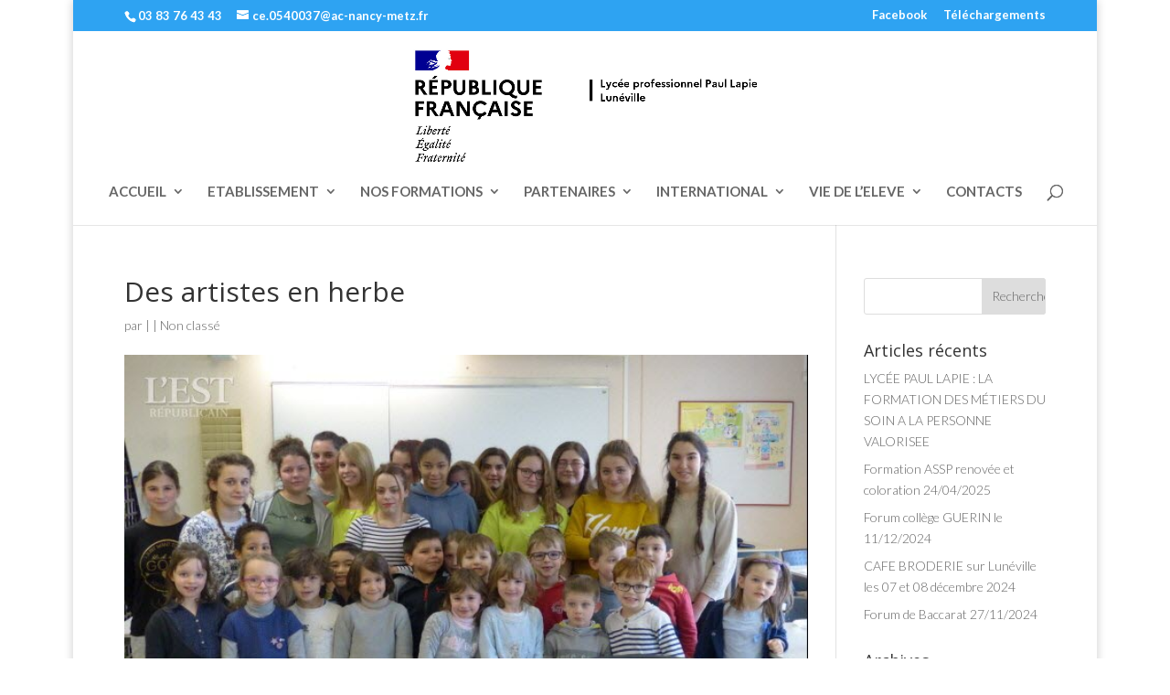

--- FILE ---
content_type: text/html; charset=UTF-8
request_url: http://lycee-paul-lapie.com/2018/02/12/des-artistes-en-herbe/
body_size: 8279
content:
<!DOCTYPE html>
<html lang="fr-FR">
<head>
	<meta charset="UTF-8" />
<meta http-equiv="X-UA-Compatible" content="IE=edge">
	<link rel="pingback" href="http://lycee-paul-lapie.com/xmlrpc.php" />

	<script type="text/javascript">
		document.documentElement.className = 'js';
	</script>

	<script>var et_site_url='http://lycee-paul-lapie.com';var et_post_id='1323';function et_core_page_resource_fallback(a,b){"undefined"===typeof b&&(b=a.sheet.cssRules&&0===a.sheet.cssRules.length);b&&(a.onerror=null,a.onload=null,a.href?a.href=et_site_url+"/?et_core_page_resource="+a.id+et_post_id:a.src&&(a.src=et_site_url+"/?et_core_page_resource="+a.id+et_post_id))}
</script><title>Des artistes en herbe | Lycée Paul Lapie</title>
<meta name='robots' content='max-image-preview:large' />
<link rel='dns-prefetch' href='//fonts.googleapis.com' />
<link rel='dns-prefetch' href='//s.w.org' />
<link rel="alternate" type="application/rss+xml" title="Lycée Paul Lapie &raquo; Flux" href="http://lycee-paul-lapie.com/feed/" />
		<script type="text/javascript">
			window._wpemojiSettings = {"baseUrl":"https:\/\/s.w.org\/images\/core\/emoji\/13.0.1\/72x72\/","ext":".png","svgUrl":"https:\/\/s.w.org\/images\/core\/emoji\/13.0.1\/svg\/","svgExt":".svg","source":{"concatemoji":"http:\/\/lycee-paul-lapie.com\/wp-includes\/js\/wp-emoji-release.min.js?ver=5.7.14"}};
			!function(e,a,t){var n,r,o,i=a.createElement("canvas"),p=i.getContext&&i.getContext("2d");function s(e,t){var a=String.fromCharCode;p.clearRect(0,0,i.width,i.height),p.fillText(a.apply(this,e),0,0);e=i.toDataURL();return p.clearRect(0,0,i.width,i.height),p.fillText(a.apply(this,t),0,0),e===i.toDataURL()}function c(e){var t=a.createElement("script");t.src=e,t.defer=t.type="text/javascript",a.getElementsByTagName("head")[0].appendChild(t)}for(o=Array("flag","emoji"),t.supports={everything:!0,everythingExceptFlag:!0},r=0;r<o.length;r++)t.supports[o[r]]=function(e){if(!p||!p.fillText)return!1;switch(p.textBaseline="top",p.font="600 32px Arial",e){case"flag":return s([127987,65039,8205,9895,65039],[127987,65039,8203,9895,65039])?!1:!s([55356,56826,55356,56819],[55356,56826,8203,55356,56819])&&!s([55356,57332,56128,56423,56128,56418,56128,56421,56128,56430,56128,56423,56128,56447],[55356,57332,8203,56128,56423,8203,56128,56418,8203,56128,56421,8203,56128,56430,8203,56128,56423,8203,56128,56447]);case"emoji":return!s([55357,56424,8205,55356,57212],[55357,56424,8203,55356,57212])}return!1}(o[r]),t.supports.everything=t.supports.everything&&t.supports[o[r]],"flag"!==o[r]&&(t.supports.everythingExceptFlag=t.supports.everythingExceptFlag&&t.supports[o[r]]);t.supports.everythingExceptFlag=t.supports.everythingExceptFlag&&!t.supports.flag,t.DOMReady=!1,t.readyCallback=function(){t.DOMReady=!0},t.supports.everything||(n=function(){t.readyCallback()},a.addEventListener?(a.addEventListener("DOMContentLoaded",n,!1),e.addEventListener("load",n,!1)):(e.attachEvent("onload",n),a.attachEvent("onreadystatechange",function(){"complete"===a.readyState&&t.readyCallback()})),(n=t.source||{}).concatemoji?c(n.concatemoji):n.wpemoji&&n.twemoji&&(c(n.twemoji),c(n.wpemoji)))}(window,document,window._wpemojiSettings);
		</script>
		<meta content="Divi v.4.8.2" name="generator"/><style type="text/css">
img.wp-smiley,
img.emoji {
	display: inline !important;
	border: none !important;
	box-shadow: none !important;
	height: 1em !important;
	width: 1em !important;
	margin: 0 .07em !important;
	vertical-align: -0.1em !important;
	background: none !important;
	padding: 0 !important;
}
</style>
	<link rel='stylesheet' id='wp-block-library-css'  href='http://lycee-paul-lapie.com/wp-includes/css/dist/block-library/style.min.css?ver=5.7.14' type='text/css' media='all' />
<link rel='stylesheet' id='divi-style-css'  href='http://lycee-paul-lapie.com/wp-content/themes/Divi/style.css?ver=4.8.2' type='text/css' media='all' />
<link rel='stylesheet' id='et-builder-googlefonts-cached-css'  href='http://fonts.googleapis.com/css?family=Open+Sans:300,300italic,regular,italic,600,600italic,700,700italic,800,800italic|Lato:100,100italic,300,300italic,regular,italic,700,700italic,900,900italic&#038;subset=cyrillic,greek,vietnamese,latin,greek-ext,latin-ext,cyrillic-ext&#038;display=swap' type='text/css' media='all' />
<link rel='stylesheet' id='dashicons-css'  href='http://lycee-paul-lapie.com/wp-includes/css/dashicons.min.css?ver=5.7.14' type='text/css' media='all' />
<script type='text/javascript' src='http://lycee-paul-lapie.com/wp-includes/js/jquery/jquery.min.js?ver=3.5.1' id='jquery-core-js'></script>
<script type='text/javascript' src='http://lycee-paul-lapie.com/wp-includes/js/jquery/jquery-migrate.min.js?ver=3.3.2' id='jquery-migrate-js'></script>
<link rel="https://api.w.org/" href="http://lycee-paul-lapie.com/wp-json/" /><link rel="alternate" type="application/json" href="http://lycee-paul-lapie.com/wp-json/wp/v2/posts/1323" /><link rel="EditURI" type="application/rsd+xml" title="RSD" href="http://lycee-paul-lapie.com/xmlrpc.php?rsd" />
<link rel="wlwmanifest" type="application/wlwmanifest+xml" href="http://lycee-paul-lapie.com/wp-includes/wlwmanifest.xml" /> 
<meta name="generator" content="WordPress 5.7.14" />
<link rel="canonical" href="http://lycee-paul-lapie.com/2018/02/12/des-artistes-en-herbe/" />
<link rel='shortlink' href='http://lycee-paul-lapie.com/?p=1323' />
<link rel="alternate" type="application/json+oembed" href="http://lycee-paul-lapie.com/wp-json/oembed/1.0/embed?url=http%3A%2F%2Flycee-paul-lapie.com%2F2018%2F02%2F12%2Fdes-artistes-en-herbe%2F" />
<link rel="alternate" type="text/xml+oembed" href="http://lycee-paul-lapie.com/wp-json/oembed/1.0/embed?url=http%3A%2F%2Flycee-paul-lapie.com%2F2018%2F02%2F12%2Fdes-artistes-en-herbe%2F&#038;format=xml" />
<style>/* CSS added by WP Meta and Date Remover*/.entry-meta {display:none !important;}
	.home .entry-meta { display: none; }
	.entry-footer {display:none !important;}
	.home .entry-footer { display: none; }</style><meta name="viewport" content="width=device-width, initial-scale=1.0, maximum-scale=1.0, user-scalable=0" /><link rel="preload" href="http://lycee-paul-lapie.com/wp-content/themes/Divi/core/admin/fonts/modules.ttf" as="font" crossorigin="anonymous"><style type="text/css" id="custom-background-css">
body.custom-background { background-color: #ffffff; }
</style>
	<link rel="icon" href="http://lycee-paul-lapie.com/wp-content/uploads/2017/08/cropped-F018-LP-Lapie-10-1-32x32.jpg" sizes="32x32" />
<link rel="icon" href="http://lycee-paul-lapie.com/wp-content/uploads/2017/08/cropped-F018-LP-Lapie-10-1-192x192.jpg" sizes="192x192" />
<link rel="apple-touch-icon" href="http://lycee-paul-lapie.com/wp-content/uploads/2017/08/cropped-F018-LP-Lapie-10-1-180x180.jpg" />
<meta name="msapplication-TileImage" content="http://lycee-paul-lapie.com/wp-content/uploads/2017/08/cropped-F018-LP-Lapie-10-1-270x270.jpg" />
<link rel="stylesheet" id="et-divi-customizer-global-cached-inline-styles" href="http://lycee-paul-lapie.com/wp-content/et-cache/global/et-divi-customizer-global-17683974010895.min.css" onerror="et_core_page_resource_fallback(this, true)" onload="et_core_page_resource_fallback(this)" /></head>
<body class="post-template-default single single-post postid-1323 single-format-standard custom-background et_pb_button_helper_class et_fullwidth_nav et_non_fixed_nav et_hide_nav et_pb_show_title et_secondary_nav_enabled et_secondary_nav_two_panels et_primary_nav_dropdown_animation_expand et_secondary_nav_dropdown_animation_fade et_header_style_centered et_pb_footer_columns4 et_boxed_layout et_pb_gutter osx et_pb_gutters2 et_smooth_scroll et_right_sidebar et_divi_theme et-db et_minified_js et_minified_css">
	<div id="page-container">

					<div id="top-header">
			<div class="container clearfix">

			
				<div id="et-info">
									<span id="et-info-phone">03 83 76 43 43</span>
				
									<a href="mailto:ce.0540037@ac-nancy-metz.fr"><span id="et-info-email">ce.0540037@ac-nancy-metz.fr</span></a>
				
								</div> <!-- #et-info -->

			
				<div id="et-secondary-menu">
				<ul id="et-secondary-nav" class="menu"><li class="menu-item menu-item-type-custom menu-item-object-custom menu-item-1220"><a target="_blank" rel="noopener" href="https://www.facebook.com/Lyc%C3%A9e-Paul-Lapie-Lun%C3%A9ville-101957812442434">Facebook</a></li>
<li class="menu-item menu-item-type-post_type menu-item-object-page menu-item-854"><a href="http://lycee-paul-lapie.com/telechargements/">Téléchargements</a></li>
</ul>				</div> <!-- #et-secondary-menu -->

			</div> <!-- .container -->
		</div> <!-- #top-header -->
		
	
			<header id="main-header" data-height-onload="164">
			<div class="container clearfix et_menu_container">
							<div class="logo_container">
					<span class="logo_helper"></span>
					<a href="http://lycee-paul-lapie.com/">
						<img src="http://lycee-paul-lapie.com/wp-content/uploads/2021/03/Bloc-marque-PaulLapie-MD.jpg" alt="Lycée Paul Lapie" id="logo" data-height-percentage="100" />
					</a>
				</div>
							<div id="et-top-navigation" data-height="164" data-fixed-height="40">
											<nav id="top-menu-nav">
						<ul id="top-menu" class="nav"><li id="menu-item-47" class="menu-item menu-item-type-post_type menu-item-object-page menu-item-home menu-item-has-children menu-item-47"><a href="http://lycee-paul-lapie.com/">ACCUEIL</a>
<ul class="sub-menu">
	<li id="menu-item-1456" class="menu-item menu-item-type-post_type menu-item-object-page menu-item-1456"><a href="http://lycee-paul-lapie.com/ent-mon-bureau-numerique/">ENT Mon bureau Numérique</a></li>
</ul>
</li>
<li id="menu-item-844" class="menu-item menu-item-type-custom menu-item-object-custom menu-item-has-children menu-item-844"><a>ETABLISSEMENT</a>
<ul class="sub-menu">
	<li id="menu-item-75" class="menu-item menu-item-type-post_type menu-item-object-page menu-item-75"><a href="http://lycee-paul-lapie.com/le-mot-du-proviseur/">Le mot du proviseur</a></li>
	<li id="menu-item-385" class="menu-item menu-item-type-post_type menu-item-object-page menu-item-385"><a href="http://lycee-paul-lapie.com/personnel-et-fonction-2/">Organigramme et fonction</a></li>
	<li id="menu-item-72" class="menu-item menu-item-type-post_type menu-item-object-page menu-item-72"><a href="http://lycee-paul-lapie.com/resultats-aux-examens/">Résultats aux examens et Apprentissage 2024</a></li>
	<li id="menu-item-1455" class="menu-item menu-item-type-post_type menu-item-object-page menu-item-1455"><a href="http://lycee-paul-lapie.com/projet-etablissement/">Projet d’établissement et contrat d’objectifs</a></li>
	<li id="menu-item-849" class="menu-item menu-item-type-post_type menu-item-object-page menu-item-849"><a href="http://lycee-paul-lapie.com/les-projets-2-2-2/">Les projets &#8211; CDI &#8211; Laboratoire Arts et Culture</a></li>
	<li id="menu-item-2841" class="menu-item menu-item-type-post_type menu-item-object-page menu-item-has-children menu-item-2841"><a href="http://lycee-paul-lapie.com/phare/">pHARe</a>
	<ul class="sub-menu">
		<li id="menu-item-2850" class="menu-item menu-item-type-post_type menu-item-object-page menu-item-has-children menu-item-2850"><a href="http://lycee-paul-lapie.com/cemea/">Guide des parents CEMEA</a>
		<ul class="sub-menu">
			<li id="menu-item-2876" class="menu-item menu-item-type-post_type menu-item-object-page menu-item-2876"><a href="http://lycee-paul-lapie.com/test_lp/">Faminum</a></li>
		</ul>
</li>
	</ul>
</li>
	<li id="menu-item-73" class="menu-item menu-item-type-post_type menu-item-object-page menu-item-has-children menu-item-73"><a href="http://lycee-paul-lapie.com/inscriptions-et-fournitures/">Inscriptions et fournitures</a>
	<ul class="sub-menu">
		<li id="menu-item-803" class="menu-item menu-item-type-custom menu-item-object-custom menu-item-803"><a href="http://lycee-paul-lapie.com/wp-content/uploads/2019/07/Liste-des-fournitures-1-BMA.pdf">Fournitures</a></li>
	</ul>
</li>
	<li id="menu-item-1729" class="menu-item menu-item-type-post_type menu-item-object-page menu-item-1729"><a href="http://lycee-paul-lapie.com/projet-etablissement/">Restauration et Hébergement</a></li>
	<li id="menu-item-119" class="menu-item menu-item-type-post_type menu-item-object-page menu-item-has-children menu-item-119"><a href="http://lycee-paul-lapie.com/stage-et-pfmp/">Stage, PFMP et immersion</a>
	<ul class="sub-menu">
		<li id="menu-item-760" class="menu-item menu-item-type-custom menu-item-object-custom menu-item-has-children menu-item-760"><a href="http://lycee-paul-lapie.com/wp-content/uploads/2025/08/calendrier-PFMP-2025.pdf">Calendrier des PFMP</a>
		<ul class="sub-menu">
			<li id="menu-item-762" class="menu-item menu-item-type-custom menu-item-object-custom menu-item-762"><a href="http://lycee-paul-lapie.com/wp-content/uploads/2018/09/demande-remboursement.pdf">Remboursement de stage</a></li>
		</ul>
</li>
	</ul>
</li>
	<li id="menu-item-1949" class="menu-item menu-item-type-post_type menu-item-object-post menu-item-1949"><a href="http://lycee-paul-lapie.com/2020/02/04/web-radio/">Notre actualité en vidéo</a></li>
</ul>
</li>
<li id="menu-item-845" class="menu-item menu-item-type-custom menu-item-object-custom menu-item-has-children menu-item-845"><a>NOS FORMATIONS</a>
<ul class="sub-menu">
	<li id="menu-item-1231" class="menu-item menu-item-type-post_type menu-item-object-page menu-item-1231"><a href="http://lycee-paul-lapie.com/specificite/">Spécificité</a></li>
	<li id="menu-item-1825" class="menu-item menu-item-type-post_type menu-item-object-page menu-item-1825"><a href="http://lycee-paul-lapie.com/specificite/">Vidéos des formations sur le lycée</a></li>
	<li id="menu-item-108" class="menu-item menu-item-type-post_type menu-item-object-page menu-item-108"><a href="http://lycee-paul-lapie.com/accompagnement-soins-et-services-a-la-personne/">Accompagnement, Soins et Services à la Personne</a></li>
	<li id="menu-item-109" class="menu-item menu-item-type-post_type menu-item-object-page menu-item-has-children menu-item-109"><a href="http://lycee-paul-lapie.com/broderie/">Broderie</a>
	<ul class="sub-menu">
		<li id="menu-item-1526" class="menu-item menu-item-type-post_type menu-item-object-page menu-item-1526"><a href="http://lycee-paul-lapie.com/salons-ou-le-lycee-est-present/">Salons – Projets – Métiers d’Art de la Région Grand Est</a></li>
		<li id="menu-item-540" class="menu-item menu-item-type-post_type menu-item-object-page menu-item-540"><a href="http://lycee-paul-lapie.com/cap-art-de-la-broderie/">CAP – Art de la Broderie</a></li>
		<li id="menu-item-539" class="menu-item menu-item-type-post_type menu-item-object-page menu-item-539"><a href="http://lycee-paul-lapie.com/bma-broderie-option-main/">BMA – Broderie Option Main</a></li>
	</ul>
</li>
	<li id="menu-item-110" class="menu-item menu-item-type-post_type menu-item-object-page menu-item-has-children menu-item-110"><a href="http://lycee-paul-lapie.com/commerce/">Seconde commune MRC &#8211; Bac Pro Commerce</a>
	<ul class="sub-menu">
		<li id="menu-item-111" class="menu-item menu-item-type-post_type menu-item-object-page menu-item-111"><a href="http://lycee-paul-lapie.com/bac-pro-commerce/">Bac Pro COMMERCE</a></li>
		<li id="menu-item-2343" class="menu-item menu-item-type-post_type menu-item-object-page menu-item-2343"><a href="http://lycee-paul-lapie.com/bac-pro-commerce/">Bac Pro VENTE</a></li>
	</ul>
</li>
	<li id="menu-item-114" class="menu-item menu-item-type-post_type menu-item-object-page menu-item-has-children menu-item-114"><a href="http://lycee-paul-lapie.com/logistique/">Famille de Métiers Gestion Administration, Logistique et Transports</a>
	<ul class="sub-menu">
		<li id="menu-item-486" class="menu-item menu-item-type-post_type menu-item-object-page menu-item-486"><a href="http://lycee-paul-lapie.com/bac-pro-log/">Bac Pro Logistique</a></li>
		<li id="menu-item-113" class="menu-item menu-item-type-post_type menu-item-object-page menu-item-113"><a href="http://lycee-paul-lapie.com/gestion-administration/">Bac Pro AGORA</a></li>
	</ul>
</li>
	<li id="menu-item-427" class="menu-item menu-item-type-post_type menu-item-object-page menu-item-427"><a href="http://lycee-paul-lapie.com/cap-ool-2/">CAP OOL</a></li>
	<li id="menu-item-112" class="menu-item menu-item-type-post_type menu-item-object-page menu-item-112"><a href="http://lycee-paul-lapie.com/cap-evs/">CAP EPC</a></li>
	<li id="menu-item-117" class="menu-item menu-item-type-post_type menu-item-object-page menu-item-117"><a href="http://lycee-paul-lapie.com/troisieme-prepra-pro/">Troisième Prépra Métiers</a></li>
	<li id="menu-item-118" class="menu-item menu-item-type-post_type menu-item-object-page menu-item-118"><a href="http://lycee-paul-lapie.com/formation-continue/">Formation Continue et apprentissage</a></li>
</ul>
</li>
<li id="menu-item-846" class="menu-item menu-item-type-custom menu-item-object-custom menu-item-has-children menu-item-846"><a>PARTENAIRES</a>
<ul class="sub-menu">
	<li id="menu-item-140" class="menu-item menu-item-type-post_type menu-item-object-page menu-item-140"><a href="http://lycee-paul-lapie.com/accompagnement-soins-et-services-a-la-personne-2/">Accompagnement, Soins et Services à la Personne</a></li>
	<li id="menu-item-139" class="menu-item menu-item-type-post_type menu-item-object-page menu-item-139"><a href="http://lycee-paul-lapie.com/broderie-2/">Broderie</a></li>
	<li id="menu-item-138" class="menu-item menu-item-type-post_type menu-item-object-page menu-item-138"><a href="http://lycee-paul-lapie.com/commerce-2/">Métiers de la Relation Clients – Commerce ou Vente</a></li>
	<li id="menu-item-137" class="menu-item menu-item-type-post_type menu-item-object-page menu-item-137"><a href="http://lycee-paul-lapie.com/gestion-administration-2/">AGORA</a></li>
	<li id="menu-item-136" class="menu-item menu-item-type-post_type menu-item-object-page menu-item-136"><a href="http://lycee-paul-lapie.com/logistique-2/">Logistique</a></li>
</ul>
</li>
<li id="menu-item-847" class="menu-item menu-item-type-custom menu-item-object-custom menu-item-has-children menu-item-847"><a>INTERNATIONAL</a>
<ul class="sub-menu">
	<li id="menu-item-160" class="menu-item menu-item-type-post_type menu-item-object-page menu-item-has-children menu-item-160"><a href="http://lycee-paul-lapie.com/presentation-du-dispositif/">Présentation du dispositif</a>
	<ul class="sub-menu">
		<li id="menu-item-158" class="menu-item menu-item-type-post_type menu-item-object-page menu-item-158"><a href="http://lycee-paul-lapie.com/les-entreprises/">Melyprolor</a></li>
		<li id="menu-item-156" class="menu-item menu-item-type-post_type menu-item-object-page menu-item-156"><a href="http://lycee-paul-lapie.com/aides-financieres/">Vie du projet</a></li>
	</ul>
</li>
	<li id="menu-item-159" class="menu-item menu-item-type-post_type menu-item-object-page menu-item-159"><a href="http://lycee-paul-lapie.com/les-pays/">Les pays</a></li>
	<li id="menu-item-157" class="menu-item menu-item-type-post_type menu-item-object-page menu-item-157"><a href="http://lycee-paul-lapie.com/lepreuve-facultative-de-mobilite/">L’épreuve facultative de mobilité</a></li>
</ul>
</li>
<li id="menu-item-848" class="menu-item menu-item-type-custom menu-item-object-custom menu-item-has-children menu-item-848"><a>VIE DE L’ELEVE</a>
<ul class="sub-menu">
	<li id="menu-item-174" class="menu-item menu-item-type-post_type menu-item-object-page menu-item-174"><a href="http://lycee-paul-lapie.com/maison-des-lyceens-2/">Maison des lycéens</a></li>
	<li id="menu-item-173" class="menu-item menu-item-type-post_type menu-item-object-page menu-item-173"><a href="http://lycee-paul-lapie.com/cvl/">Conseils de la Vie Lycéenne</a></li>
	<li id="menu-item-172" class="menu-item menu-item-type-post_type menu-item-object-page menu-item-172"><a href="http://lycee-paul-lapie.com/unss-activites-sportives/">UNSS</a></li>
</ul>
</li>
<li id="menu-item-178" class="menu-item menu-item-type-post_type menu-item-object-page menu-item-178"><a href="http://lycee-paul-lapie.com/contacts-2/">CONTACTS</a></li>
</ul>						</nav>
					
					
					
										<div id="et_top_search">
						<span id="et_search_icon"></span>
					</div>
					
					<div id="et_mobile_nav_menu">
				<div class="mobile_nav closed">
					<span class="select_page">Sélectionner une page</span>
					<span class="mobile_menu_bar mobile_menu_bar_toggle"></span>
				</div>
			</div>				</div> <!-- #et-top-navigation -->
			</div> <!-- .container -->
			<div class="et_search_outer">
				<div class="container et_search_form_container">
					<form role="search" method="get" class="et-search-form" action="http://lycee-paul-lapie.com/">
					<input type="search" class="et-search-field" placeholder="Rechercher &hellip;" value="" name="s" title="Rechercher:" />					</form>
					<span class="et_close_search_field"></span>
				</div>
			</div>
		</header> <!-- #main-header -->
			<div id="et-main-area">
	
<div id="main-content">
		<div class="container">
		<div id="content-area" class="clearfix">
			<div id="left-area">
											<article id="post-1323" class="et_pb_post post-1323 post type-post status-publish format-standard has-post-thumbnail hentry category-non-classe">
											<div class="et_post_meta_wrapper">
							<h1 class="entry-title">Des artistes en herbe</h1>

						<p class="post-meta"> par <span class="author vcard"><a href="http://lycee-paul-lapie.com/author/delphine/" title="Articles de " rel="author"></a></span> | <span class="published"></span> | <a href="http://lycee-paul-lapie.com/category/non-classe/" rel="category tag">Non classé</a></p><img src="http://lycee-paul-lapie.com/wp-content/uploads/2018/02/premiere-rencontre-entre-les-eleves-des-deux-etablissements-au-lycee-lapie-photo-x-c-1518098873.jpg" alt="" class="" width="1080" height="675" />
												</div> <!-- .et_post_meta_wrapper -->
				
					<div class="entry-content">
					<p>Mardi 6 février, le lycée a reçu deux intervenantes du FRAC (Fonds régional d&rsquo;art contemporain) qui ont présenté des œuvres d&rsquo;art de renommée.</p>
<p>Les classes de 1BMA, 1GA et 2ASSP ont travaillé sur le thème Art et design où l&rsquo;objet était à l&rsquo;honneur notamment le thème « Incroyables végétaux » avec la classe de Grande Section de l&rsquo;école maternelle Capitaine Nicolas.</p>
<p>La présence des petits se justifie par le lancement d&rsquo;un projet artistique en partenariat avec les 2ASSP. C&rsquo;est l&rsquo;occasion pour les Secondes d&rsquo;expérimenter concrètement une situation professionnelle en s&rsquo;occupant d&rsquo;enfants. Les élèves devront créer des totems ensemble à partir de cartons à chaussures pour la base, d&rsquo;objets de récupération et d&rsquo;objets personnels.</p>
					</div> <!-- .entry-content -->
					<div class="et_post_meta_wrapper">
										</div> <!-- .et_post_meta_wrapper -->
				</article> <!-- .et_pb_post -->

						</div> <!-- #left-area -->

				<div id="sidebar">
		<div id="search-2" class="et_pb_widget widget_search"><form role="search" method="get" id="searchform" class="searchform" action="http://lycee-paul-lapie.com/">
				<div>
					<label class="screen-reader-text" for="s">Rechercher :</label>
					<input type="text" value="" name="s" id="s" />
					<input type="submit" id="searchsubmit" value="Rechercher" />
				</div>
			</form></div> <!-- end .et_pb_widget -->
		<div id="recent-posts-2" class="et_pb_widget widget_recent_entries">
		<h4 class="widgettitle">Articles récents</h4>
		<ul>
											<li>
					<a href="http://lycee-paul-lapie.com/2025/05/12/lycee-paul-lapie-la-formation-des-metiers-du-soin-a-la-personne-valorisee/">LYCÉE PAUL LAPIE : LA FORMATION DES MÉTIERS DU SOIN A LA PERSONNE VALORISEE</a>
									</li>
											<li>
					<a href="http://lycee-paul-lapie.com/2025/03/31/formation-assp-renovee-et-coloration/">Formation ASSP renovée et coloration 24/04/2025</a>
									</li>
											<li>
					<a href="http://lycee-paul-lapie.com/2024/11/08/forum-college-guerin-le-11-12-2024/">Forum collège GUERIN le 11/12/2024</a>
									</li>
											<li>
					<a href="http://lycee-paul-lapie.com/2024/11/08/cafe-broderie-sur-luneville-les-07-et-08-decembre-2024/">CAFE BRODERIE sur Lunéville les 07 et 08 décembre 2024</a>
									</li>
											<li>
					<a href="http://lycee-paul-lapie.com/2024/11/08/forum-de-baccarat-27-11-2024/">Forum de Baccarat 27/11/2024</a>
									</li>
					</ul>

		</div> <!-- end .et_pb_widget --><div id="archives-2" class="et_pb_widget widget_archive"><h4 class="widgettitle">Archives</h4>
			<ul>
					<li><a href='http://lycee-paul-lapie.com/2025/05/'>mai 2025</a></li>
	<li><a href='http://lycee-paul-lapie.com/2025/03/'>mars 2025</a></li>
	<li><a href='http://lycee-paul-lapie.com/2024/11/'>novembre 2024</a></li>
	<li><a href='http://lycee-paul-lapie.com/2024/02/'>février 2024</a></li>
	<li><a href='http://lycee-paul-lapie.com/2023/11/'>novembre 2023</a></li>
	<li><a href='http://lycee-paul-lapie.com/2022/12/'>décembre 2022</a></li>
	<li><a href='http://lycee-paul-lapie.com/2022/08/'>août 2022</a></li>
	<li><a href='http://lycee-paul-lapie.com/2022/05/'>mai 2022</a></li>
	<li><a href='http://lycee-paul-lapie.com/2022/03/'>mars 2022</a></li>
	<li><a href='http://lycee-paul-lapie.com/2021/08/'>août 2021</a></li>
	<li><a href='http://lycee-paul-lapie.com/2021/04/'>avril 2021</a></li>
	<li><a href='http://lycee-paul-lapie.com/2021/03/'>mars 2021</a></li>
	<li><a href='http://lycee-paul-lapie.com/2021/02/'>février 2021</a></li>
	<li><a href='http://lycee-paul-lapie.com/2020/10/'>octobre 2020</a></li>
	<li><a href='http://lycee-paul-lapie.com/2020/03/'>mars 2020</a></li>
	<li><a href='http://lycee-paul-lapie.com/2020/02/'>février 2020</a></li>
	<li><a href='http://lycee-paul-lapie.com/2020/01/'>janvier 2020</a></li>
	<li><a href='http://lycee-paul-lapie.com/2019/12/'>décembre 2019</a></li>
	<li><a href='http://lycee-paul-lapie.com/2019/11/'>novembre 2019</a></li>
	<li><a href='http://lycee-paul-lapie.com/2019/10/'>octobre 2019</a></li>
	<li><a href='http://lycee-paul-lapie.com/2019/09/'>septembre 2019</a></li>
	<li><a href='http://lycee-paul-lapie.com/2019/07/'>juillet 2019</a></li>
	<li><a href='http://lycee-paul-lapie.com/2019/06/'>juin 2019</a></li>
	<li><a href='http://lycee-paul-lapie.com/2019/05/'>mai 2019</a></li>
	<li><a href='http://lycee-paul-lapie.com/2019/04/'>avril 2019</a></li>
	<li><a href='http://lycee-paul-lapie.com/2019/03/'>mars 2019</a></li>
	<li><a href='http://lycee-paul-lapie.com/2019/02/'>février 2019</a></li>
	<li><a href='http://lycee-paul-lapie.com/2019/01/'>janvier 2019</a></li>
	<li><a href='http://lycee-paul-lapie.com/2018/12/'>décembre 2018</a></li>
	<li><a href='http://lycee-paul-lapie.com/2018/11/'>novembre 2018</a></li>
	<li><a href='http://lycee-paul-lapie.com/2018/10/'>octobre 2018</a></li>
	<li><a href='http://lycee-paul-lapie.com/2018/06/'>juin 2018</a></li>
	<li><a href='http://lycee-paul-lapie.com/2018/05/'>mai 2018</a></li>
	<li><a href='http://lycee-paul-lapie.com/2018/04/'>avril 2018</a></li>
	<li><a href='http://lycee-paul-lapie.com/2018/03/'>mars 2018</a></li>
	<li><a href='http://lycee-paul-lapie.com/2018/02/'>février 2018</a></li>
	<li><a href='http://lycee-paul-lapie.com/2018/01/'>janvier 2018</a></li>
	<li><a href='http://lycee-paul-lapie.com/2017/12/'>décembre 2017</a></li>
	<li><a href='http://lycee-paul-lapie.com/2017/11/'>novembre 2017</a></li>
	<li><a href='http://lycee-paul-lapie.com/2017/10/'>octobre 2017</a></li>
	<li><a href='http://lycee-paul-lapie.com/2017/09/'>septembre 2017</a></li>
			</ul>

			</div> <!-- end .et_pb_widget --><div id="categories-2" class="et_pb_widget widget_categories"><h4 class="widgettitle">Catégories</h4>
			<ul>
					<li class="cat-item cat-item-1"><a href="http://lycee-paul-lapie.com/category/non-classe/">Non classé</a>
</li>
			</ul>

			</div> <!-- end .et_pb_widget -->	</div> <!-- end #sidebar -->
		</div> <!-- #content-area -->
	</div> <!-- .container -->
	</div> <!-- #main-content -->


	<span class="et_pb_scroll_top et-pb-icon"></span>


			<footer id="main-footer">
				

		
				<div id="footer-bottom">
					<div class="container clearfix">
				<ul class="et-social-icons">

	<li class="et-social-icon et-social-facebook">
		<a href="https://www.facebook.com/ecole.broderie.dArt.Luneville/?ref=br_rs" class="icon">
			<span>Facebook</span>
		</a>
	</li>
	<li class="et-social-icon et-social-instagram">
		<a href="https://www.instagram.com/cdilpielun/?hl=fr" class="icon">
			<span>Instagram</span>
		</a>
	</li>

</ul><div id="footer-info">Lycée Paul Lapie - 2021</div>					</div>	<!-- .container -->
				</div>
			</footer> <!-- #main-footer -->
		</div> <!-- #et-main-area -->


	</div> <!-- #page-container -->

	<script type='text/javascript' id='divi-custom-script-js-extra'>
/* <![CDATA[ */
var DIVI = {"item_count":"%d Item","items_count":"%d Items"};
var et_shortcodes_strings = {"previous":"Pr\u00e9c\u00e9dent","next":"Suivant"};
var et_pb_custom = {"ajaxurl":"http:\/\/lycee-paul-lapie.com\/wp-admin\/admin-ajax.php","images_uri":"http:\/\/lycee-paul-lapie.com\/wp-content\/themes\/Divi\/images","builder_images_uri":"http:\/\/lycee-paul-lapie.com\/wp-content\/themes\/Divi\/includes\/builder\/images","et_frontend_nonce":"aa00b2a650","subscription_failed":"Veuillez v\u00e9rifier les champs ci-dessous pour vous assurer que vous avez entr\u00e9 les informations correctes.","et_ab_log_nonce":"1e058956c6","fill_message":"S'il vous pla\u00eet, remplissez les champs suivants:","contact_error_message":"Veuillez corriger les erreurs suivantes :","invalid":"E-mail non valide","captcha":"Captcha","prev":"Pr\u00e9c\u00e9dent","previous":"Pr\u00e9c\u00e9dente","next":"Prochaine","wrong_captcha":"Vous avez entr\u00e9 le mauvais num\u00e9ro dans le captcha.","wrong_checkbox":"Checkbox","ignore_waypoints":"no","is_divi_theme_used":"1","widget_search_selector":".widget_search","ab_tests":[],"is_ab_testing_active":"","page_id":"1323","unique_test_id":"","ab_bounce_rate":"5","is_cache_plugin_active":"no","is_shortcode_tracking":"","tinymce_uri":""}; var et_builder_utils_params = {"condition":{"diviTheme":true,"extraTheme":false},"scrollLocations":["app","top"],"builderScrollLocations":{"desktop":"app","tablet":"app","phone":"app"},"onloadScrollLocation":"app","builderType":"fe"}; var et_frontend_scripts = {"builderCssContainerPrefix":"#et-boc","builderCssLayoutPrefix":"#et-boc .et-l"};
var et_pb_box_shadow_elements = [];
var et_pb_motion_elements = {"desktop":[],"tablet":[],"phone":[]};
var et_pb_sticky_elements = [];
/* ]]> */
</script>
<script type='text/javascript' src='http://lycee-paul-lapie.com/wp-content/themes/Divi/js/custom.unified.js?ver=4.8.2' id='divi-custom-script-js'></script>
<script type='text/javascript' src='http://lycee-paul-lapie.com/wp-content/themes/Divi/core/admin/js/common.js?ver=4.8.2' id='et-core-common-js'></script>
<script type='text/javascript' src='http://lycee-paul-lapie.com/wp-includes/js/wp-embed.min.js?ver=5.7.14' id='wp-embed-js'></script>
</body>
</html>
